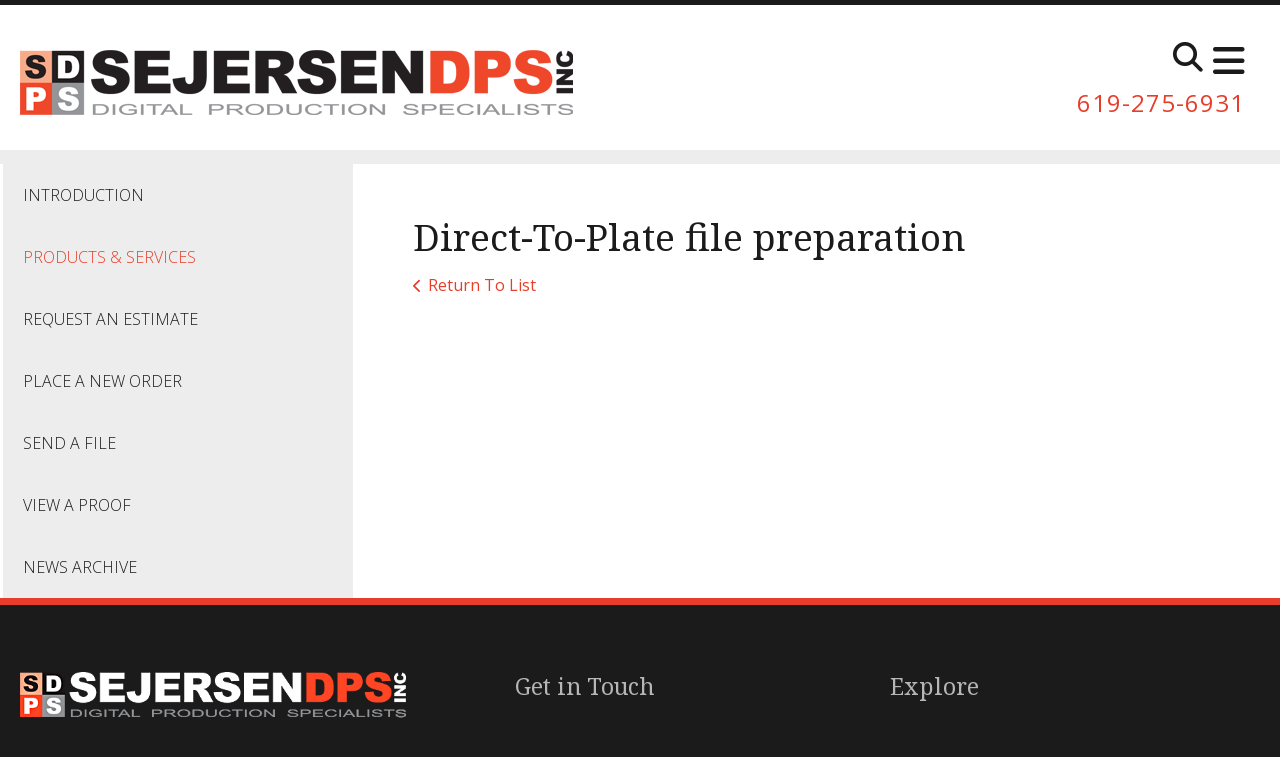

--- FILE ---
content_type: text/html; charset=UTF-8
request_url: https://www.sdps.net/servicecenter/products_services.html/title/direct-to-plate-file-preparation
body_size: 6692
content:
<!DOCTYPE html>

<!--[if lt IE 9]><html lang="en" class="no-js lt-ie10 lt-ie9"><![endif]-->
<!--[if IE 9]><html lang="en" class="no-js is-ie9 lt-ie10"><![endif]-->
<!--[if gt IE 9]><!--><html lang="en" class="no-js"><!--<![endif]-->

<head>
  <title>Products &amp; Services : Customer Service Center : Sejersen DPS, INC</title>
    <link rel="shortcut icon" href="https://cdn.firespring.com/images/4bdee2cd-a2b1-4fd2-ab8c-457d7eee7529"/>


<!-- Meta tags -->
<meta charset="utf-8">
<meta name="viewport" content="width=device-width, initial-scale=1.0">




  <meta name="description" content="List of available products and services.">

  <meta property="og:title" content="Products &amp; Services : Customer Service Center : Sejersen DPS, INC">
  <meta property="og:url" content="https://www.sdps.net/servicecenter/products_services.html/title/direct-to-plate-file-preparation">
  <meta property="og:type" content="website">
      <meta property="og:description" content="List of available products and services.">
        <meta name="twitter:card" content="summary">
  <meta name="twitter:title" content="Products &amp; Services : Customer Service Center : Sejersen DPS, INC">
      <meta name="twitter:description" content="List of available products and services.">
    
  <link rel="stylesheet" href="//cdn.firespring.com/core/v2/css/stylesheet.1770050984.css">

<!-- CSS -->
      <link rel="stylesheet" href="//cdn.firespring.com/designs/pp_essence/css/design-1917.1770050984.css">
  
<!-- SlickSlider Assets -->
  
<!-- jQuery -->
<script nonce="1c7b36e2d524fe8a7858a921d7e285206a08a4c326b9b4fde884ab0a9bbad3f3" type="text/javascript">
  (function (window) {
    if (window.location !== window.top.location) {
      var handler = function () {
        window.top.location = window.location;
        return false;
      };
      window.onclick = handler;
      window.onkeypress = handler;
    }
  })(this);
</script>
  <script nonce="1c7b36e2d524fe8a7858a921d7e285206a08a4c326b9b4fde884ab0a9bbad3f3" src="//cdn.firespring.com/core/v2/js/jquery.1770050984.js"></script>

<!-- Clicky Analytics -->
    <script
    nonce="1c7b36e2d524fe8a7858a921d7e285206a08a4c326b9b4fde884ab0a9bbad3f3"
    type="text/javascript"
  >
    var firespring = { log: function () { return }, goal: function () { return } }
    var firespring_site_id = Number('117762');
    (function () {
      var s = document.createElement('script')
      s.type = 'text/javascript'
      s.async = true
      s.src = 'https://analytics.firespring.com/js';
      (document.getElementsByTagName('head')[0] || document.getElementsByTagName('body')[0]).appendChild(s)
    })()
  </script>
<!-- End Clicky Analytics --><!-- Google External Accounts -->
<script
  async
  nonce="1c7b36e2d524fe8a7858a921d7e285206a08a4c326b9b4fde884ab0a9bbad3f3"
  src="https://www.googletagmanager.com/gtag/js?id=G-NV9DHWKGC1"
></script>
<script nonce="1c7b36e2d524fe8a7858a921d7e285206a08a4c326b9b4fde884ab0a9bbad3f3">
  window.dataLayer = window.dataLayer || []

  function gtag () {dataLayer.push(arguments)}

  gtag('js', new Date())
    gtag('config', 'G-NV9DHWKGC1')
  </script>
<!-- End Google External Accounts -->

            
  

</head>

  <body class="internal ">

  
	<a class="hidden-visually skip-to-main" href="#main-content">Skip to main content</a>

      


<!-- BEGIN .site-container -->
<div class="site-container">

        <!-- BEGIN .site-canvas -->
        <div class="site-canvas">


          <!-- BEGIN header -->
          <header>
            <!-- BEGIN .wrap -->
            <div class="wrap">

             <!-- BEGIN nav-logo -->
                            <div class="nav-logo">

                 <a href="https://www.sdps.net/"><img alt="Sejersen DPS, INC" title="logo"  src="https://cdn.firespring.com/images/b3f38103-02eb-4594-a339-c2e0b7c2562a.png"></a>

               </div>
                          <!-- END nav-logo -->

             <!-- BEGIN .topnav-container -->
             <div class="topnav-container">

              <!-- BEGIN .quicklinks-container -->
              <div class="quicklinks-container">

                                  <div class="content-block quicklinks-block">
  <div class="collection collection--list" id="content_fb6d42eb050bd5017a29b869349b865d">

    

    <ul class="collection__items">

        
                        <li class="collection-item" id="content_fb6d42eb050bd5017a29b869349b865d_item_9971572">
                                    <div class="collection-item__content">

          
                      <div class="collection-item-label"><a href="https://www.sdps.net/customer_portal/login.html"     itemprop="url">Customer Login</a></div>
          
          
        </div>
              </li>
                            <li class="collection-item" id="content_fb6d42eb050bd5017a29b869349b865d_item_9971573">
                                    <div class="collection-item__content">

          
                      <div class="collection-item-label"><a href="https://www.sdps.net/servicecenter/send_file.html"     itemprop="url">Send a File</a></div>
          
          
        </div>
              </li>
                            <li class="collection-item" id="content_fb6d42eb050bd5017a29b869349b865d_item_9971574">
                                    <div class="collection-item__content">

          
                      <div class="collection-item-label"><a href="https://www.sdps.net/servicecenter/order.html"     itemprop="url">Place an Order</a></div>
          
          
        </div>
              </li>
                            <li class="collection-item" id="content_fb6d42eb050bd5017a29b869349b865d_item_9971575">
                                    <div class="collection-item__content">

          
                      <div class="collection-item-label"><a href="https://www.sdps.net/servicecenter/estimate.html"     itemprop="url">Get a Quote</a></div>
          
          
        </div>
              </li>
      
    </ul>

    </div>
</div>
                

                                  <!-- BEGIN .search-container -->
                  <div class="search-container">

                    <!-- BEGIN .search-toggle-containter -->
                    <div class="search-toggle">
                      <i class="fa fa-search"></i>
                    </div>
                    <!-- END .search-toggle-containter -->
                    <div class="content-block search-block">
  <div class="search-form search-form--7db8b903b9e2e59ab51f37642004ef13" role="search">

  <form class="form--inline form--inline--no-button" novalidate>
    <div class="form-row">
      <div class="form-row__controls">
        <input aria-label="Search our site" type="search" id="search-form__input--7db8b903b9e2e59ab51f37642004ef13" autocomplete="off">
      </div>
    </div>
  </form>

  <div id="search-form__results--7db8b903b9e2e59ab51f37642004ef13" class="search-form__results"></div>
    <script nonce="1c7b36e2d524fe8a7858a921d7e285206a08a4c326b9b4fde884ab0a9bbad3f3" type="text/javascript">
      var ss360Config = window.ss360Config || []
      var config = {
        style: {
          themeColor: '#333333',
          accentColor: "#000000",
          loaderType: 'circle'
        },
        searchBox: {
          selector: "#search-form__input--7db8b903b9e2e59ab51f37642004ef13"
        },
        tracking: {
          providers: []
        },
        siteId: "www.sdps.net",
        showErrors: false
      }
      if (!window.ss360Config[0]) {
        var stScript = document.createElement('script')
        stScript.type = 'text/javascript'
        stScript.async = true
        stScript.src = 'https://cdn.sitesearch360.com/v13/sitesearch360-v13.min.js'
        var entry = document.getElementsByTagName('script')[0]
        entry.parentNode.insertBefore(stScript, entry)
      }
      ss360Config.push(config)
    </script>
</div>
</div>

                  </div>
                  <!-- END .search-container -->
                  
                  <!-- BEGIN .mobile-toggle -->
                  <div class="mobile-toggle">
                    <i class='fa fa-bars'></i>
                  </div>
                  <!-- END .mobile-toggle -->
                </div>
                <!-- END .quicklinks-container -->

                
                                  <!-- BEGIN .phone-container -->
                  <div class="phone-container phone-block">
                    <div class="locations-hours locations-hours--variable">

  <div class="location location--1" itemscope itemtype="https://schema.org/Organization">

          
        <div class="location__title">
          <h5 itemprop="name">Sejersen DPS, INC</h5>
        </div>

          
    <div class="location__info">

              
          <div class="location__address" itemprop="address" itemscope itemtype="https://schema.org/PostalAddress">

                          
                <div class="location-address location-address--1" itemprop="streetAddress">
                  3940 Ruffin Road, Suite A
                </div>

                                        
                <div class="location-address location-address--2" itemprop="streetAddress">
                  San Diego, CA 92123
                </div>

                          
          </div>

              
              
          <div class="location__phone">

                          
                <div class="location-phone location-phone--1">
                                      <span class="label">Phone:</span>
                                    <span class="value" itemprop="telephone" content="6192756931"><a
                        href="tel:6192756931">619-275-6931</a></span>
                </div>

                                        
                <div class="location-phone location-phone--2">
                                      <span class="label">Fax:</span>
                                    <span class="value" itemprop="telephone" content="6192756971"><a
                        href="tel:6192756971">619-275-6971</a></span>
                </div>

                          
          </div>

              
              
          <div class="location__links">
            <div class="location-links-email">
                                              <span class="value"><a href="https://www.sdps.net/contact.html">Contact</a></span>
                          </div>
          </div>

              
              
          <div class="location__hours">
            <p>Monday - Friday 8:30AM - 6:00PM</p>
          </div>

              
    </div>
  </div>


</div>                  </div>
                  <!-- END .phone-container -->


                  
                <!-- BEGIN nav -->
                                                                                                                <nav class="nav dropdown" aria-label="Secondary">

    
    <ul class="nav__list nav-ul-0 nav">
      
    <li class="nav-level-0 nav__list--parent nav__list--here">
      <a href="https://www.sdps.net/servicecenter/">Customer Service Center</a>

      
        <ul class="nav-ul-1">
           
    <li class="nav-level-1">
      <a href="https://www.sdps.net/servicecenter/">Introduction</a>

      
    </li>


    <li class="nav-level-1 nav__list--here">
      <a href="https://www.sdps.net/servicecenter/products_services.html">Products &amp; Services</a>

      
    </li>


    <li class="nav-level-1">
      <a href="https://www.sdps.net/servicecenter/estimate.html">Request An Estimate</a>

      
    </li>


    <li class="nav-level-1">
      <a href="https://www.sdps.net/servicecenter/order.html">Place A New Order</a>

      
    </li>


    <li class="nav-level-1">
      <a href="https://www.sdps.net/servicecenter/send_file.html">Send A File</a>

      
    </li>


    <li class="nav-level-1">
      <a href="https://www.sdps.net/servicecenter/view_proof.html">View A Proof</a>

      
    </li>


    <li class="nav-level-1">
      <a href="https://www.sdps.net/servicecenter/news_archive.html">News Archive</a>

      
    </li>

        </ul>
      
    </li>


    <li class="nav-level-0 nav__list--parent">
      <a href="https://www.sdps.net/companyinfo/">About Us</a>

      
        <ul class="nav-ul-1">
           
    <li class="nav-level-1">
      <a href="https://www.sdps.net/companyinfo/">Introduction</a>

      
    </li>


    <li class="nav-level-1">
      <a href="https://www.sdps.net/companyinfo/culture.html">Company Culture</a>

      
    </li>


    <li class="nav-level-1">
      <a href="https://www.sdps.net/companyinfo/employees.html">Our Staff</a>

      
    </li>


    <li class="nav-level-1">
      <a href="https://www.sdps.net/companyinfo/departments.html">Departments</a>

      
    </li>


    <li class="nav-level-1">
      <a href="https://www.sdps.net/companyinfo/locations.html">Location &amp; Hours</a>

      
    </li>


    <li class="nav-level-1">
      <a href="https://www.sdps.net/companyinfo/equipment.html">Equipment</a>

      
    </li>

        </ul>
      
    </li>


    <li class="nav-level-0 nav__list--parent">
      <a href="https://www.sdps.net/products/">Products</a>

      
        <ul class="nav-ul-1">
           
    <li class="nav-level-1">
      <a href="https://www.sdps.net/products/">Product Overview</a>

      
    </li>


    <li class="nav-level-1">
      <a href="https://www.sdps.net/products/banners.html">Banners</a>

      
    </li>


    <li class="nav-level-1">
      <a href="https://www.sdps.net/products/posters.html">Posters</a>

      
    </li>


    <li class="nav-level-1">
      <a href="https://www.sdps.net/products/promotional-products.html">Promotional Products</a>

      
    </li>


    <li class="nav-level-1">
      <a href="https://www.sdps.net/products/trade-show-displays.html">Trade Show Displays</a>

      
    </li>


    <li class="nav-level-1">
      <a href="https://www.sdps.net/products/yard-signs.html">Yard Signs</a>

      
    </li>

        </ul>
      
    </li>


    <li class="nav-level-0">
      <a href="https://www.sdps.net/contact.html">Contact Us</a>

      
    </li>

    </ul>

    
  </nav>


                                              <!-- END nav -->

                    </div>
                    <!-- END .topnav-container -->
                  </div>
                  <!-- END .wrap -->
                </header>
  <!-- END header -->
  
  
    
      
      
      <!-- BEGIN .masthead-container -->
      <div class="masthead-container has-bg no-masthead">
        <!-- BEGIN .wrap -->
        <div class="wrap">

          
        </div>
        <!-- END .wrap -->
      </div>
      <!-- END .masthead-container -->


      <main>
        <!-- BEGIN .wrap -->
        <div class="wrap">

                      <!-- BEGIN .sidebar-container -->
            <div class="sidebar-container">




                             <div class="subnav-toggle subnav-open">
                Menu <i class="fa fa-caret-down"></i>
              </div>
              <!-- BEGIN nav -->
                                                                                             <nav class="nav nav subnav accordian" aria-label="Secondary">

    
    <ul class="nav__list nav-ul-0 nav">
      
    <li class="nav-level-0">
      <a href="https://www.sdps.net/servicecenter/">Introduction</a>

      
    </li>


    <li class="nav-level-0 nav__list--here">
      <a href="https://www.sdps.net/servicecenter/products_services.html">Products &amp; Services</a>

      
    </li>


    <li class="nav-level-0">
      <a href="https://www.sdps.net/servicecenter/estimate.html">Request An Estimate</a>

      
    </li>


    <li class="nav-level-0">
      <a href="https://www.sdps.net/servicecenter/order.html">Place A New Order</a>

      
    </li>


    <li class="nav-level-0">
      <a href="https://www.sdps.net/servicecenter/send_file.html">Send A File</a>

      
    </li>


    <li class="nav-level-0">
      <a href="https://www.sdps.net/servicecenter/view_proof.html">View A Proof</a>

      
    </li>


    <li class="nav-level-0">
      <a href="https://www.sdps.net/servicecenter/news_archive.html">News Archive</a>

      
    </li>

    </ul>

    
  </nav>


                                  <!-- END nav -->


              



                   

                </div>
                <!-- END .sidebar-container -->



              
              <!-- BEGIN .primary-container -->
              <div id="main-content" class="primary-container" data-search-indexed="true">
               
                                 <div class="collection" id="content_6d15394492234b3cfd7d6f7e1fbb11e7">
      <div class="collection-item collection-item--details" id="content_6d15394492234b3cfd7d6f7e1fbb11e7_item_9970121">
        <div class="collection-item__content">
                  <div class="collection-item-label">
          <h2>Direct-To-Plate file preparation</h2>
        </div>
      
      

      
    </div>
  </div>

  <div class="collection__return">
    <a href="https://www.sdps.net/servicecenter/products_services.html" class="nav-return">Return To List</a>
  </div>

</div>

                                               <div class="clearfix"></div>



                 

              </div>
              <!-- END .primary-container -->
            </div> <!-- end .wrap -->
          </main><!-- end main -->
          
        
      <!-- BEGIN footer -->
<footer>
  <!-- BEGIN .wrap -->
  <div class="wrap">

    <!-- BEGIN .footer-row-container -->
    <div class="footer-row-container">


      <!-- BEGIN footer-logo -->
              <!-- BEGIN .col footer-logo -->
        <div class="col footer-logo">

          <a href="https://www.sdps.net/"><img alt="Sejersen DPS, INC" title="logo" src="https://cdn.firespring.com/images/e399ec53-37e0-4cf5-8857-ca453034fad5.png"></a>

        </div>
        <!-- END .col footer-logo -->
            <!-- END footer-logo -->



      <!-- BEGIN .locations-container -->
      <div class="locations-container">

        <!-- BEGIN .content-block powered-by-block -->
                  <div class="content-block footer-locations-headline-block">
  <h4>Get in Touch</h4>
</div>
                <!-- END .content-block powered-by-block -->


       <div class="locations-hours locations-hours--variable">

  <div class="location location--1" itemscope itemtype="https://schema.org/Organization">

          
        <div class="location__title">
          <h5 itemprop="name">Sejersen DPS, INC</h5>
        </div>

          
    <div class="location__info">

              
          <div class="location__address" itemprop="address" itemscope itemtype="https://schema.org/PostalAddress">

                          
                <div class="location-address location-address--1" itemprop="streetAddress">
                  3940 Ruffin Road, Suite A
                </div>

                                        
                <div class="location-address location-address--2" itemprop="streetAddress">
                  San Diego, CA 92123
                </div>

                          
          </div>

              
              
          <div class="location__phone">

                          
                <div class="location-phone location-phone--1">
                                      <span class="label">Phone:</span>
                                    <span class="value" itemprop="telephone" content="6192756931"><a
                        href="tel:6192756931">619-275-6931</a></span>
                </div>

                                        
                <div class="location-phone location-phone--2">
                                      <span class="label">Fax:</span>
                                    <span class="value" itemprop="telephone" content="6192756971"><a
                        href="tel:6192756971">619-275-6971</a></span>
                </div>

                          
          </div>

              
              
          <div class="location__links">
            <div class="location-links-email">
                                              <span class="value"><a href="https://www.sdps.net/contact.html">Contact</a></span>
                          </div>
          </div>

              
              
          <div class="location__hours">
            <p>Monday - Friday 8:30AM - 6:00PM</p>
          </div>

              
    </div>
  </div>


</div>     </div>
     <!-- END .locations-container -->

     <!-- BEGIN .content-block email-marketing-block -->
         <!-- END .content-block email-marketing-block -->


    <!-- BEGIN .links-container -->
    <div class="links-container">



              <div class="content-block footer-links-block">
  <h4>Explore</h4>

        <div class="collection collection--list" id="content_52240477245bfb046bb3e395eb10d5e1">

    

    <ul class="collection__items">

        
                        <li class="collection-item" id="content_52240477245bfb046bb3e395eb10d5e1_item_10223352">
                                    <div class="collection-item__content">

          
                      <div class="collection-item-label"><a href="https://www.sdps.net/servicecenter/index.html"     itemprop="url">Customer Service Center</a></div>
          
          
        </div>
              </li>
                            <li class="collection-item" id="content_52240477245bfb046bb3e395eb10d5e1_item_10223353">
                                    <div class="collection-item__content">

          
                      <div class="collection-item-label"><a href="https://www.sdps.net/companyinfo/index.html"     itemprop="url">About Sejersen DPS</a></div>
          
          
        </div>
              </li>
                            <li class="collection-item" id="content_52240477245bfb046bb3e395eb10d5e1_item_10223354">
                                    <div class="collection-item__content">

          
                      <div class="collection-item-label"><a href="https://www.sdps.net/products/product-overview.html"     itemprop="url">Products</a></div>
          
          
        </div>
              </li>
                            <li class="collection-item" id="content_52240477245bfb046bb3e395eb10d5e1_item_10223355">
                                    <div class="collection-item__content">

          
                      <div class="collection-item-label"><a href="https://www.sdps.net/contact.html"     itemprop="url">Contact Us</a></div>
          
          
        </div>
              </li>
      
    </ul>

    </div>
</div>
      


              <div class="content-block social-media-block">
  <div class="collection collection--list" id="content_2966d78a31ae53bb0f75fbae15992460">

    

    <ul class="collection__items">

        
                                      <li class="collection-item collection-item--has-image" id="content_2966d78a31ae53bb0f75fbae15992460_item_9333777">
                                    <div class="collection-item__content clearfix">

                      <div id="content_1605653f86cb4f76d9636404f2cd2bdf_image_item_9333777"  class="collection-item-image image" style="max-width: 20px;">
    <a href="http://facebook.com/" target="_blank" rel="noopener noreferrer "    itemprop="url">
    <img
        loading="lazy"
        width="20"
        height="20"
        alt="Facebook"
        src="https://cdn.firespring.com/images/d7e458ba-2e2c-4474-881b-9fd03343c551.png"
        srcset="https://cdn.firespring.com/images/d7e458ba-2e2c-4474-881b-9fd03343c551.png 20w"
        itemprop="image"
                    >
    </a>

          </div>
          
                      <div class="collection-item-label"><a href="http://facebook.com/" target="_blank" rel="noopener noreferrer "    itemprop="url">Facebook</a></div>
          
          
        </div>
              </li>
                                          <li class="collection-item collection-item--has-image" id="content_2966d78a31ae53bb0f75fbae15992460_item_9333778">
                                    <div class="collection-item__content clearfix">

                      <div id="content_1605653f86cb4f76d9636404f2cd2bdf_image_item_9333778"  class="collection-item-image image" style="max-width: 20px;">
    <a href="http://linkedin.com" target="_blank" rel="noopener noreferrer "    itemprop="url">
    <img
        loading="lazy"
        width="20"
        height="20"
        alt="LinkedIn"
        src="https://cdn.firespring.com/images/2146b650-1447-4685-aaec-73fe5be0fd3c.png"
        srcset="https://cdn.firespring.com/images/2146b650-1447-4685-aaec-73fe5be0fd3c.png 20w"
        itemprop="image"
                    >
    </a>

          </div>
          
                      <div class="collection-item-label"><a href="http://linkedin.com" target="_blank" rel="noopener noreferrer "    itemprop="url">LinkedIn</a></div>
          
          
        </div>
              </li>
                                          <li class="collection-item collection-item--has-image" id="content_2966d78a31ae53bb0f75fbae15992460_item_9333780">
                                    <div class="collection-item__content clearfix">

                      <div id="content_1605653f86cb4f76d9636404f2cd2bdf_image_item_9333780"  class="collection-item-image image" style="max-width: 20px;">
    <a href="http://twitter.com" target="_blank" rel="noopener noreferrer "    itemprop="url">
    <img
        loading="lazy"
        width="20"
        height="20"
        alt="Twitter"
        src="https://cdn.firespring.com/images/bfebbdad-fd75-4842-a5e9-68cc94f3d6a3.png"
        srcset="https://cdn.firespring.com/images/bfebbdad-fd75-4842-a5e9-68cc94f3d6a3.png 20w"
        itemprop="image"
                    >
    </a>

          </div>
          
                      <div class="collection-item-label"><a href="http://twitter.com" target="_blank" rel="noopener noreferrer "    itemprop="url">Twitter</a></div>
          
          
        </div>
              </li>
      
    </ul>

    </div>
</div>
      

    </div>
    <!-- END .links-container -->

  </div>
  <!-- END .footer-row-container -->

  <!-- BEGIN .footer-row-container -->
  <div class="footer-row-container">

    <!-- BEGIN .copyright-container -->
    <div class="copyright-container">
     <p>&copy; Sejersen DPS, INC 2026 </p>

     <!-- BEGIN .content-block powered-by-block -->
            <div class="content-block powered-by-block">
  <p>Powered by <a href="http://printerpresence.com/poweredby" target="_blank" rel="noopener noreferrer">PrinterPresence</a></p>
</div>
          <!-- END .content-block powered-by-block -->

   </div>
   <!-- END .copyright-container -->

   
   <!-- BEGIN .pp-tc-container -->
   <div class="pp-tc-container">
            </div>
  <!-- END .pp-tc-container -->
</div>
<!-- END .footer-row-container -->

</div>
<!-- END .wrap -->
</footer>
<!-- END footer -->



</div>
<!-- END .site-canvas -->
<!-- BEGIN .site-menu -->
<div class="site-menu">
  <!-- BEGIN .mobile-toggle -->
  <div class="mobile-toggle">
    <i class='fa fa-times'></i>
  </div>
  <!-- END .mobile-toggle -->
  <!-- BEGIN nav -->
                                          <nav class="nav  accordian mobile" aria-label="Secondary">

    
    <ul class="nav__list nav-ul-0 nav">
      
    <li class="nav-level-0 nav__list--parent nav__list--here">
      <a href="https://www.sdps.net/servicecenter/">Customer Service Center</a>

      
        <ul class="nav-ul-1">
           
    <li class="nav-level-1">
      <a href="https://www.sdps.net/servicecenter/">Introduction</a>

      
    </li>


    <li class="nav-level-1 nav__list--here">
      <a href="https://www.sdps.net/servicecenter/products_services.html">Products &amp; Services</a>

      
    </li>


    <li class="nav-level-1">
      <a href="https://www.sdps.net/servicecenter/estimate.html">Request An Estimate</a>

      
    </li>


    <li class="nav-level-1">
      <a href="https://www.sdps.net/servicecenter/order.html">Place A New Order</a>

      
    </li>


    <li class="nav-level-1">
      <a href="https://www.sdps.net/servicecenter/send_file.html">Send A File</a>

      
    </li>


    <li class="nav-level-1">
      <a href="https://www.sdps.net/servicecenter/view_proof.html">View A Proof</a>

      
    </li>


    <li class="nav-level-1">
      <a href="https://www.sdps.net/servicecenter/news_archive.html">News Archive</a>

      
    </li>

        </ul>
      
    </li>


    <li class="nav-level-0 nav__list--parent">
      <a href="https://www.sdps.net/companyinfo/">About Us</a>

      
        <ul class="nav-ul-1">
           
    <li class="nav-level-1">
      <a href="https://www.sdps.net/companyinfo/">Introduction</a>

      
    </li>


    <li class="nav-level-1">
      <a href="https://www.sdps.net/companyinfo/culture.html">Company Culture</a>

      
    </li>


    <li class="nav-level-1">
      <a href="https://www.sdps.net/companyinfo/employees.html">Our Staff</a>

      
    </li>


    <li class="nav-level-1">
      <a href="https://www.sdps.net/companyinfo/departments.html">Departments</a>

      
    </li>


    <li class="nav-level-1">
      <a href="https://www.sdps.net/companyinfo/locations.html">Location &amp; Hours</a>

      
    </li>


    <li class="nav-level-1">
      <a href="https://www.sdps.net/companyinfo/equipment.html">Equipment</a>

      
    </li>

        </ul>
      
    </li>


    <li class="nav-level-0 nav__list--parent">
      <a href="https://www.sdps.net/products/">Products</a>

      
        <ul class="nav-ul-1">
           
    <li class="nav-level-1">
      <a href="https://www.sdps.net/products/">Product Overview</a>

      
    </li>


    <li class="nav-level-1">
      <a href="https://www.sdps.net/products/banners.html">Banners</a>

      
    </li>


    <li class="nav-level-1">
      <a href="https://www.sdps.net/products/posters.html">Posters</a>

      
    </li>


    <li class="nav-level-1">
      <a href="https://www.sdps.net/products/promotional-products.html">Promotional Products</a>

      
    </li>


    <li class="nav-level-1">
      <a href="https://www.sdps.net/products/trade-show-displays.html">Trade Show Displays</a>

      
    </li>


    <li class="nav-level-1">
      <a href="https://www.sdps.net/products/yard-signs.html">Yard Signs</a>

      
    </li>

        </ul>
      
    </li>


    <li class="nav-level-0">
      <a href="https://www.sdps.net/contact.html">Contact Us</a>

      
    </li>

    </ul>

    
  </nav>


                  <!-- END nav -->

                  <div class="content-block quicklinks-block">
  <div class="collection collection--list" id="content_fb6d42eb050bd5017a29b869349b865d">

    

    <ul class="collection__items">

        
                        <li class="collection-item" id="content_fb6d42eb050bd5017a29b869349b865d_item_9971572">
                                    <div class="collection-item__content">

          
                      <div class="collection-item-label"><a href="https://www.sdps.net/customer_portal/login.html"     itemprop="url">Customer Login</a></div>
          
          
        </div>
              </li>
                            <li class="collection-item" id="content_fb6d42eb050bd5017a29b869349b865d_item_9971573">
                                    <div class="collection-item__content">

          
                      <div class="collection-item-label"><a href="https://www.sdps.net/servicecenter/send_file.html"     itemprop="url">Send a File</a></div>
          
          
        </div>
              </li>
                            <li class="collection-item" id="content_fb6d42eb050bd5017a29b869349b865d_item_9971574">
                                    <div class="collection-item__content">

          
                      <div class="collection-item-label"><a href="https://www.sdps.net/servicecenter/order.html"     itemprop="url">Place an Order</a></div>
          
          
        </div>
              </li>
                            <li class="collection-item" id="content_fb6d42eb050bd5017a29b869349b865d_item_9971575">
                                    <div class="collection-item__content">

          
                      <div class="collection-item-label"><a href="https://www.sdps.net/servicecenter/estimate.html"     itemprop="url">Get a Quote</a></div>
          
          
        </div>
              </li>
      
    </ul>

    </div>
</div>
        
      </div>
      <!-- END .site-menu -->
</div>
<!-- END .site-container -->
  


  



  <script nonce="1c7b36e2d524fe8a7858a921d7e285206a08a4c326b9b4fde884ab0a9bbad3f3" src="//cdn.firespring.com/core/v2/js/footer_scripts.1770050984.js"></script>

<script nonce="1c7b36e2d524fe8a7858a921d7e285206a08a4c326b9b4fde884ab0a9bbad3f3">
  (function(h,o,u,n,d) {
    h=h[d]=h[d]||{q:[],onReady:function(c){h.q.push(c)}}
    d=o.createElement(u);d.async=1;d.src=n
    n=o.getElementsByTagName(u)[0];n.parentNode.insertBefore(d,n)
  })(window,document,'script','https://www.datadoghq-browser-agent.com/us1/v6/datadog-rum.js','DD_RUM')

  // regex patterns to identify known bot instances:
  let botPattern = "(googlebot\/|bot|Googlebot-Mobile|Googlebot-Image|Google favicon|Mediapartners-Google|bingbot|slurp|java|wget|curl|Commons-HttpClient|Python-urllib|libwww|httpunit|nutch|phpcrawl|msnbot|jyxobot|FAST-WebCrawler|FAST Enterprise Crawler|biglotron|teoma|convera|seekbot|gigablast|exabot|ngbot|ia_archiver|GingerCrawler|webmon |httrack|webcrawler|grub.org|UsineNouvelleCrawler|antibot|netresearchserver|speedy|fluffy|bibnum.bnf|findlink|msrbot|panscient|yacybot|AISearchBot|IOI|ips-agent|tagoobot|MJ12bot|dotbot|woriobot|yanga|buzzbot|mlbot|yandexbot|purebot|Linguee Bot|Voyager|CyberPatrol|voilabot|baiduspider|citeseerxbot|spbot|twengabot|postrank|turnitinbot|scribdbot|page2rss|sitebot|linkdex|Adidxbot|blekkobot|ezooms|dotbot|Mail.RU_Bot|discobot|heritrix|findthatfile|europarchive.org|NerdByNature.Bot|sistrix crawler|ahrefsbot|Aboundex|domaincrawler|wbsearchbot|summify|ccbot|edisterbot|seznambot|ec2linkfinder|gslfbot|aihitbot|intelium_bot|facebookexternalhit|yeti|RetrevoPageAnalyzer|lb-spider|sogou|lssbot|careerbot|wotbox|wocbot|ichiro|DuckDuckBot|lssrocketcrawler|drupact|webcompanycrawler|acoonbot|openindexspider|gnam gnam spider|web-archive-net.com.bot|backlinkcrawler|coccoc|integromedb|content crawler spider|toplistbot|seokicks-robot|it2media-domain-crawler|ip-web-crawler.com|siteexplorer.info|elisabot|proximic|changedetection|blexbot|arabot|WeSEE:Search|niki-bot|CrystalSemanticsBot|rogerbot|360Spider|psbot|InterfaxScanBot|Lipperhey SEO Service|CC Metadata Scaper|g00g1e.net|GrapeshotCrawler|urlappendbot|brainobot|fr-crawler|binlar|SimpleCrawler|Livelapbot|Twitterbot|cXensebot|smtbot|bnf.fr_bot|A6-Indexer|ADmantX|Facebot|Twitterbot|OrangeBot|memorybot|AdvBot|MegaIndex|SemanticScholarBot|ltx71|nerdybot|xovibot|BUbiNG|Qwantify|archive.org_bot|Applebot|TweetmemeBot|crawler4j|findxbot|SemrushBot|yoozBot|lipperhey|y!j-asr|Domain Re-Animator Bot|AddThis)";

  let regex = new RegExp(botPattern, 'i');

  // define var conditionalSampleRate as 0 if the userAgent matches a pattern in botPatterns
  // otherwise, define conditionalSampleRate as 100
  let conditionalSampleRate = regex.test(navigator.userAgent) ? 0 : 10;
  window.DD_RUM.onReady(function() {
    window.DD_RUM.init({
      applicationId: 'a1c5469d-ab6f-4740-b889-5955b6c24e72',
      clientToken: 'pub9ae25d27d775da672cae8a79ec522337',
      site: 'datadoghq.com',
      service: 'fdp',
      env: 'production',
      sessionSampleRate: conditionalSampleRate,
      sessionReplaySampleRate: 0,
      defaultPrivacyLevel: 'mask',
      trackUserInteractions: true,
      trackResources: true,
      trackLongTasks: 1,
      traceContextInjection: 'sampled'
    });
  });
</script>

  <script nonce="1c7b36e2d524fe8a7858a921d7e285206a08a4c326b9b4fde884ab0a9bbad3f3" src="https://cdn.firespring.com/core/v2/js/fireSlider/velocity.min.js"></script>
  <script nonce="1c7b36e2d524fe8a7858a921d7e285206a08a4c326b9b4fde884ab0a9bbad3f3" src="https://cdn.firespring.com/core/v2/js/fireSlider/jquery.fireSlider.velocity.js"></script>
        <script type="application/javascript" nonce="1c7b36e2d524fe8a7858a921d7e285206a08a4c326b9b4fde884ab0a9bbad3f3">
      $(document).ready(() => {
        var noneEffect = function(element, options) {
          element.velocity({translateX: [(options.nextPos + '%'), (options.currPos + '%')]}, {duration: 0, queue: options.effect, easing: [0]});
        }
        fireSlider.prototype.Effects.register('none', noneEffect);
      })
    </script>
  

  <noscript><p><img
        alt="Firespring Analytics"
        width="1"
        height="1"
        src="https://analytics.firespring.com//117762.gif"
      /></p></noscript>
            <script nonce="1c7b36e2d524fe8a7858a921d7e285206a08a4c326b9b4fde884ab0a9bbad3f3" src="//cdn.firespring.com/designs/pp_essence/js/8247b22743a1ed8d863be45f83512742ead5361f.1770050984.js" type="text/javascript"></script>
        </body>


</html>